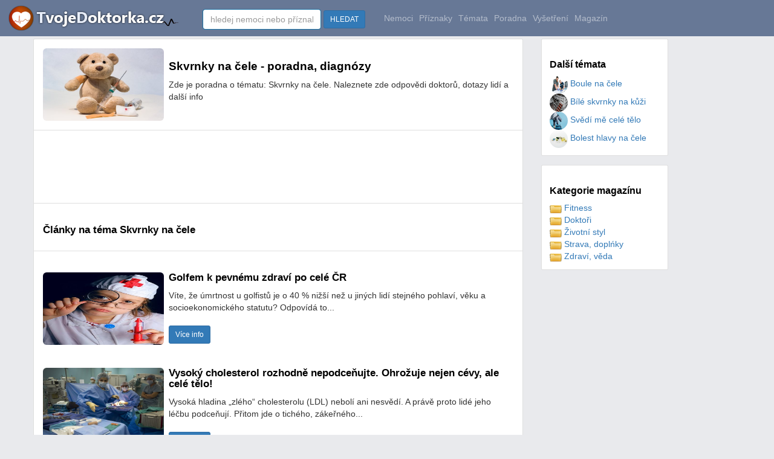

--- FILE ---
content_type: text/html
request_url: https://www.tvojedoktorka.cz/priznaky-lecba/skvrnky-na-cele/
body_size: 19171
content:

<!DOCTYPE html>

<html lang="cs">
<head>
<title>Skvrnky na čele - poradna, diagnózy - Tvojedoktorka.cz</title>
<meta name="description" content="Skvrnky na čele - poradna, diagnózy">
<meta name="keywords" content="Skvrnky na čele,poradna,nemoc,nemoci,léčení,léčba">
<meta name="author" content="Tvojedoktorka.cz">
<meta http-equiv="Content-Type" content="text/html; charset=utf-8" />
<meta http-equiv="Content-language" content="cs" />
<meta name="resource-type" content="document" />
<meta name="robots" content="index,follow" />
<meta name="googlebot" content="index,follow,snippet,archive" />
<meta https-equiv="X-UA-Compatible" content="IE=edge">
<link rel="shortcut icon" href="https://www.tvojedoktorka.cz/favicon3.ico?dsdf" type="image/x-icon">


<meta property="og:url" content="https://www.tvojedoktorka.cz/priznaky-lecba/skvrnky-na-cele/">
<meta property="og:title" content="Skvrnky na čele - poradna, diagnózy - Tvojedoktorka.cz">
<meta property="og:locale" content="cs_CZ" />
<meta property="og:type" content="article" />
<meta property="og:title" content="Skvrnky na čele - poradna, diagnózy - Tvojedoktorka.cz" />
<meta property="og:description" content="Skvrnky na čele - poradna, diagnózy" />
<meta property="og:site_name" content="Tvojedoktorka.cz" />
<meta property="og:article:author" content="Tvojedoktorka.cz"/>
<meta property="og:article:section" content="Nemoci" />
<meta property="og:article:published_time" content="2026-01-28T21:24:37+00:00" />
<meta property="og:article:modified_time" content="2026-01-29T20:24:37+00:00" />
<meta property="og:article:tag" content="Skvrnky na čele,poradna,nemoc,nemoci,léčení,léčba" />
<meta name="twitter:card" content="summary" />
<meta name="twitter:description" content="Skvrnky na čele - poradna, diagnózy" />
<meta name="twitter:title" content="Skvrnky na čele - poradna, diagnózy - Tvojedoktorka.cz" />
	<meta property="og:image" content="https://www.tvojedoktorka.cz/images-clanky/10.jpg" />
	<meta property="og:image:secure_url" content="https://www.tvojedoktorka.cz/images-clanky/10.jpg" />
	<meta property="og:image:width" content="510" />
	<meta property="og:image:height" content="340" />
	<meta property="og:image:type" content="image/jpeg" />
	<meta name="twitter:image" content="https://www.tvojedoktorka.cz/images-clanky/10.jpg" />
	<meta name="viewport" content="width=device-width, initial-scale=1">

    <script src="https://www.tvojedoktorka.cz/js/jquery-1.11.3.min.js?vers=sd654fdd"></script>


<script src="https://www.tvojedoktorka.cz/js/bootstrap.min.js?vers=sd654fdd"></script>
        <link href="https://www.tvojedoktorka.cz/assets/css/toolkit.css" rel="stylesheet">
            <link href="https://www.tvojedoktorka.cz/assets/css/application.css" rel="stylesheet">
                <link href="https://www.tvojedoktorka.cz/css/bootstrap.min.css?vers=sd654fdd" rel="stylesheet">
        <link href="https://www.tvojedoktorka.cz/css/nstyle_vlastni.css?vers=sdfsdf4as654dsd654fdd" rel="stylesheet">


<script async src="https://pagead2.googlesyndication.com/pagead/js/adsbygoogle.js?client=ca-pub-8397868843308422"
     crossorigin="anonymous"></script>

  </head>


<body class="bpi">


<nav class="ck rj aeq ro vq app-navbar vdopln">
  <button
    class="re rh ayd"
    type="button"
    data-toggle="collapse"
    data-target="#navbarResponsive"
    aria-controls="navbarResponsive"
    aria-expanded="false"
    aria-label="Toggle navigation">
<span class="rf">
<img height='30' alt="Tvojedoktorka.cz" src="https://www.tvojedoktorka.cz/images/menu.png?v=1">
</span>
 </button>


  <a href="https://www.tvojedoktorka.cz/">
    <img alt="Tvojedoktorka.cz" src="https://www.tvojedoktorka.cz/images/logo.png?sfd=yxcsss45s" alt="TvojeDoktorka.cz">
  </a>


  <div class="collapse f" id="navbarResponsive">&nbsp; &nbsp; &nbsp; &nbsp; &nbsp;
    <ul class="navbar-nav ain">

    <li class="vokr">


<form class="pf" method="post" action="https://www.tvojedoktorka.cz/katalog_fulltext.php">
      <input class="form-control" type="text" data-action="grow" placeholder="hledej nemoci nebo příznaky" name="q" id="q">
      &nbsp;<button class="btn btn-sm btn-primary">HLEDAT</button>&nbsp;&nbsp;&nbsp;&nbsp;
    </form>
  </li>


  <li class="qx  hidden-sm">
        <a class="qv" href="https://www.tvojedoktorka.cz/nemoci/a/0/">Nemoci</a>
      </li>

  <li class="qx  hidden-sm">
        <a class="qv" href="https://www.tvojedoktorka.cz/priznaky/a/0/">Příznaky</a>
       </li>

     <li class="qx  hidden-sm">
        <a class="qv" href="https://www.tvojedoktorka.cz/temata/a/0/">Témata</a>
       </li>

     <li class="qx  hidden-sm">
        <a class="qv" href="https://www.tvojedoktorka.cz/poradna/a/0/">Poradna</a>
       </li>

   <li class="qx  hidden-sm">
        <a class="qv" href="https://www.tvojedoktorka.cz/vysetreni/a/0/">Vyšetření</a>
       </li>


  <li class="qx  hidden-sm hidden-md">
        <a class="qv" href="https://www.tvojedoktorka.cz/magazin/">Magazín</a>
      </li>


 <li class="dropdown hidden-xs visible-sm">

<a href="#" class="qv" data-toggle="dropdown">Kategorie <span class="caret"></span></a>
 <ul class="dropdown-menu" role="menu">



<li><a href="https://www.tvojedoktorka.cz/nemoci/a/0/">Nemoci</a></li>
<li><a href="https://www.tvojedoktorka.cz/priznaky/a/0/">Příznaky</a></li>
<li><a href="https://www.tvojedoktorka.cz/temata/a/0/">Témata</a></li>
<li><a href="https://www.tvojedoktorka.cz/poradna/a/0/">Poradna</a></li>
<li><a href="https://www.tvojedoktorka.cz/vysetreni/a/0/">Vyšetření</a></li>
<li><a href="https://www.tvojedoktorka.cz/magazin/">Magazín</a></li>
</ul>
</li>





  </ul>







  </div>
</nav>


<div class="by ahy">
  <div class="dq">
    <div class="fk">
<ul class="ca bqe bqf agk">




<li class="tu b ahx">
<table width='100%' class='tabram'><tr width='100%'><td class='hidden-sm hidden-xs' width='10%' valign='top'><img alt='Skvrnky na čele - poradna, diagnózy' class='img-rounded' border='0' width='200' height='120' src='https://www.tvojedoktorka.cz/images-clanky/10.jpg' ></td><td class='hidden-sm hidden-xs' width='10' valign='top'>&nbsp;&nbsp;</td><td width='90%' align='left' valign='top'><h1>Skvrnky na čele - poradna, diagnózy</h1>Zde je poradna o tématu: Skvrnky na čele. Naleznete zde odpovědi doktorů, dotazy lidí a další info<br><br></td></tr></table></li><li class="tu b ahx">
<style>
.s-doktorka-horni { width: 100%; height: 100px; text-align: left;}
@media(min-width: 234px) { .s-doktorka-horni { width: 100%; height: 250px; } }
@media(min-width: 320px) { .s-doktorka-horni { width: 320; height: 250px; } }
@media(min-width: 468px) { .s-doktorka-horni { width: 468; height: 60px; } }
@media(min-width: 728px) { .s-doktorka-horni { width: 728px; height: 90px; } }


</style>

<script async src="//pagead2.googlesyndication.com/pagead/js/adsbygoogle.js"></script>
<ins class="adsbygoogle s-doktorka-horni"
     style="display:inline-block"
     data-ad-client="ca-pub-8397868843308422"
     data-ad-slot="4523768132"></ins>
<script>
(adsbygoogle = window.adsbygoogle || []).push({});
</script>



</li><li class="tu b ahx"><h2>Články na téma Skvrnky na čele</h2></li><li class="tu b ahx"><table width='100%' class='tabram'><tr width='100%'><td class='hidden-sm hidden-xs' width='10%' valign='top'><br><img border=0 width='200' height='120' src='https://www.tvojedoktorka.cz/images-clanky/84.jpg' alt='Golfem k pevnému zdraví po celé ČR' class='img-rounded' alt='Golfem k pevnému zdraví po celé ČR'></td><td class='hidden-sm hidden-xs' width='10' valign='top'>&nbsp;&nbsp;</td><td width='90%' align='left' valign='top'><h2>Golfem k pevnému zdraví po celé ČR</h2>Víte, že úmrtnost u golfistů je o 40 % nižší než u jiných lidí stejného pohlaví, věku a socioekonomického statutu? Odpovídá to...<br><br><a class='btn btn-sm btn-primary' href='https://www.tvojedoktorka.cz/out.php?id=7354' rel='nofollow' target='_blank'>Více info</a><br><br></td></tr></table><br>
<table width='100%' class='tabram'><tr width='100%'><td class='hidden-sm hidden-xs' width='10%' valign='top'><br><img border=0 width='200' height='120' src='https://www.tvojedoktorka.cz/images-clanky/196.jpg' alt='Vysoký cholesterol rozhodně nepodceňujte. Ohrožuje nejen cévy, ale celé tělo!' class='img-rounded' alt='Vysoký cholesterol rozhodně nepodceňujte. Ohrožuje nejen cévy, ale celé tělo!'></td><td class='hidden-sm hidden-xs' width='10' valign='top'>&nbsp;&nbsp;</td><td width='90%' align='left' valign='top'><h2>Vysoký cholesterol rozhodně nepodceňujte. Ohrožuje nejen cévy, ale celé tělo!</h2>Vysoká hladina „zlého“ cholesterolu (LDL) nebolí ani nesvědí. A právě proto lidé jeho léčbu podceňují. Přitom jde o tichého, zákeřného...<br><br><a class='btn btn-sm btn-primary' href='https://www.tvojedoktorka.cz/out.php?id=8615' rel='nofollow' target='_blank'>Více info</a><br><br></td></tr></table><br>
<div class="rptm">
<script async src="https://pagead2.googlesyndication.com/pagead/js/adsbygoogle.js"></script>
<!-- doktorka-katalog-list-spodek -->
<ins class="adsbygoogle"
     style="display:block"
     data-ad-client="ca-pub-8397868843308422"
     data-ad-slot="3086405563"
     data-ad-format="auto"
     data-full-width-responsive="true"></ins>
<script>
     (adsbygoogle = window.adsbygoogle || []).push({});
</script>
</div><table width='100%' class='tabram'><tr width='100%'><td class='hidden-sm hidden-xs' width='10%' valign='top'><br><img border=0 width='200' height='120' src='https://www.tvojedoktorka.cz/images-clanky/25.jpg' alt='Když cévy nefungují, trpí celé tělo' class='img-rounded' alt='Když cévy nefungují, trpí celé tělo'></td><td class='hidden-sm hidden-xs' width='10' valign='top'>&nbsp;&nbsp;</td><td width='90%' align='left' valign='top'><h2>Když cévy nefungují, trpí celé tělo</h2>Často slýcháme o chorobách srdce, plic či ledvin, ale i naše cévy mohou ochořet – a děje se to velmi často. Co všechno se mezi...<br><br><a class='btn btn-sm btn-primary' href='https://www.tvojedoktorka.cz/out.php?id=6951' rel='nofollow' target='_blank'>Více info</a><br><br></td></tr></table><br><table width='100%' class='tabram'><tr width='100%'><td class='hidden-sm hidden-xs' width='10%' valign='top'><br><img border=0 width='200' height='120' src='https://www.tvojedoktorka.cz/images-clanky/46.jpg' alt='Bio je o životním stylu celé rodiny' class='img-rounded' alt='Bio je o životním stylu celé rodiny'></td><td class='hidden-sm hidden-xs' width='10' valign='top'>&nbsp;&nbsp;</td><td width='90%' align='left' valign='top'><h2>Bio je o životním stylu celé rodiny</h2>Bio není jen módním trendem. Myslet a žít bio se týká každého z nás. Vědecké studie navíc potvrdily, že strava založená na bio potravinách má pozitivní vliv na mateřské mléko a obsahuje vyšší množství omega-3 mastných kyselin.<br><br><a class='btn btn-sm btn-primary' href='https://www.tvojedoktorka.cz/out.php?id=8368' rel='nofollow' target='_blank'>Více info</a><br><br></td></tr></table><br><table width='100%' class='tabram'><tr width='100%'><td class='hidden-sm hidden-xs' width='10%' valign='top'><br><img border=0 width='200' height='120' src='https://www.tvojedoktorka.cz/images-clanky/67.jpg' alt='Poškozená kůže může být rizikem pro celé tělo' class='img-rounded' alt='Poškozená kůže může být rizikem pro celé tělo'></td><td class='hidden-sm hidden-xs' width='10' valign='top'>&nbsp;&nbsp;</td><td width='90%' align='left' valign='top'><h2>Poškozená kůže může být rizikem pro celé tělo</h2>Drobná poranění pokožky většinou zvládneme vyřešit doma. Někdy ale dojde i k vážnějšímu úrazu. Poznáte, kdy je lepší svěřit se...<br><br><a class='btn btn-sm btn-primary' href='https://www.tvojedoktorka.cz/out.php?id=6569' rel='nofollow' target='_blank'>Více info</a><br><br></td></tr></table><br><table width='100%' class='tabram'><tr width='100%'><td class='hidden-sm hidden-xs' width='10%' valign='top'><br><img border=0 width='200' height='120' src='https://www.tvojedoktorka.cz/images-clanky/191.jpg' alt='Trpíte nadměrným pocením? Usušíme Vás na celé léto!' class='img-rounded' alt='Trpíte nadměrným pocením? Usušíme Vás na celé léto!'></td><td class='hidden-sm hidden-xs' width='10' valign='top'>&nbsp;&nbsp;</td><td width='90%' align='left' valign='top'><h2>Trpíte nadměrným pocením? Usušíme Vás na celé léto!</h2>Nadměrné pocení. Kdo ho nezná, nedokáže pochopit, jak moc trpí lidé, kterým se neustále potí dlaně, podpaží, hlava i jiné části...<br><br><a class='btn btn-sm btn-primary' href='https://www.tvojedoktorka.cz/out.php?id=6033' rel='nofollow' target='_blank'>Více info</a><br><br></td></tr></table><br>
</li><li class="tu b ahx"><h2>Přehled Skvrnky na čele</h2></li><li class="tu b ahx"><table width='100%' class='tabram'><tr width='100%'><td class='hidden-sm hidden-xs' width='10%' valign='top'><br><img border=0 width='200' height='120' src='https://www.tvojedoktorka.cz/images-clanky/47.jpg' alt='Boule na čele' class='img-rounded' alt='Boule na čele'></td><td class='hidden-sm hidden-xs' width='10' valign='top'>&nbsp;&nbsp;</td><td width='90%' align='left' valign='top'><h2>Boule na čele</h2><br><br><a class='btn btn-sm btn-primary' href='https://www.tvojedoktorka.cz/priznaky-lecba/boule-na-cele/' title='Boule na čele'>Více info</a></td></tr></table><br><table width='100%' class='tabram'><tr width='100%'><td class='hidden-sm hidden-xs' width='10%' valign='top'><br><img border=0 width='200' height='120' src='https://www.tvojedoktorka.cz/images-clanky/15.jpg' alt='Bílé skvrnky na kůži' class='img-rounded' alt='Bílé skvrnky na kůži'></td><td class='hidden-sm hidden-xs' width='10' valign='top'>&nbsp;&nbsp;</td><td width='90%' align='left' valign='top'><h2>Bílé skvrnky na kůži</h2><br><br><a class='btn btn-sm btn-primary' href='https://www.tvojedoktorka.cz/priznaky-lecba/bile-skvrnky-na-kuzi/' title='Bílé skvrnky na kůži'>Více info</a></td></tr></table><br><table width='100%' class='tabram'><tr width='100%'><td class='hidden-sm hidden-xs' width='10%' valign='top'><br><img border=0 width='200' height='120' src='https://www.tvojedoktorka.cz/images-clanky/119.jpg' alt='Svědí mě celé tělo' class='img-rounded' alt='Svědí mě celé tělo'></td><td class='hidden-sm hidden-xs' width='10' valign='top'>&nbsp;&nbsp;</td><td width='90%' align='left' valign='top'><h2>Svědí mě celé tělo</h2><br><br><a class='btn btn-sm btn-primary' href='https://www.tvojedoktorka.cz/priznaky-lecba/svedi-me-cele-telo/' title='Svědí mě celé tělo'>Více info</a></td></tr></table><br><table width='100%' class='tabram'><tr width='100%'><td class='hidden-sm hidden-xs' width='10%' valign='top'><br><img border=0 width='200' height='120' src='https://www.tvojedoktorka.cz/images-clanky/12.jpg' alt='Bolest hlavy na čele' class='img-rounded' alt='Bolest hlavy na čele'></td><td class='hidden-sm hidden-xs' width='10' valign='top'>&nbsp;&nbsp;</td><td width='90%' align='left' valign='top'><h2>Bolest hlavy na čele</h2><br><br><a class='btn btn-sm btn-primary' href='https://www.tvojedoktorka.cz/priznaky-lecba/bolest-hlavy-na-cele/' title='Bolest hlavy na čele'>Více info</a></td></tr></table><br>

</li>
</ul>


<script>

</script>



2024 © <a href="https://www.tvojedoktorka.cz/">Tvojedoktorka.cz</a> / <a href="https://www.tvojedoktorka.cz/kontakt.php">Provozovatel - kontakt</a> / <a href="https://www.tvojedoktorka.cz/hledane/a/0/">Hledané dotazy</a>  / <a href="https://www.tvojedoktorka.cz/provoz_zasady.php">Zásady obchrany osobních údajů</a>

 / <a href="https://www.tvojedoktorka.cz/nemoci/a/0/">Nemoci</a>
  / <a href="https://www.tvojedoktorka.cz/priznaky/a/0/">Příznaky</a>
   / <a href="https://www.tvojedoktorka.cz/temata/a/0/">Témata</a>
    / <a href="https://www.tvojedoktorka.cz/poradna/a/0/">Poradna</a>
     / <a href="https://www.tvojedoktorka.cz/vysetreni/a/0/">Vyšetření</a>
      / <a href="https://www.tvojedoktorka.cz/magazin/a/0/">Magazín</a>




</br></br>
 </br></br>



 </div>

     <div class="fh">




 <div class="rp agk aye">
         <div class="rq"><h3 class="agd">Další témata</h3><table width="100%"><tr><td width="50%" valign="top"> <a href='https://www.tvojedoktorka.cz/priznaky-lecba/boule-na-cele/'><img class='img-circle' alt='Boule na čele' border=0 width='30' height='30' src='https://www.tvojedoktorka.cz/images-clanky/47.jpg'> Boule na čele</a><br> <a href='https://www.tvojedoktorka.cz/priznaky-lecba/bile-skvrnky-na-kuzi/'><img class='img-circle' alt='Bílé skvrnky na kůži' border=0 width='30' height='30' src='https://www.tvojedoktorka.cz/images-clanky/15.jpg'> Bílé skvrnky na kůži</a><br> <a href='https://www.tvojedoktorka.cz/priznaky-lecba/svedi-me-cele-telo/'><img class='img-circle' alt='Svědí mě celé tělo' border=0 width='30' height='30' src='https://www.tvojedoktorka.cz/images-clanky/119.jpg'> Svědí mě celé tělo</a><br> <a href='https://www.tvojedoktorka.cz/priznaky-lecba/bolest-hlavy-na-cele/'><img class='img-circle' alt='Bolest hlavy na čele' border=0 width='30' height='30' src='https://www.tvojedoktorka.cz/images-clanky/12.jpg'> Bolest hlavy na čele</a><br></td></tr></table></div></div>






       <div class="rp agk aye">
         <div class="rq">


           <h3 class="agd">Kategorie magazínu</h3>
<table width="100%"><tr><td width="50%" valign="top"> <a href='https://www.tvojedoktorka.cz/fitness/'><img border='0' alt='fitness' src='https://www.tvojedoktorka.cz/images/folds.png'> Fitness</a><br> <a href='https://www.tvojedoktorka.cz/doktori/'><img border='0' alt='Doktoři' src='https://www.tvojedoktorka.cz/images/folds.png'> Doktoři</a><br> <a href='https://www.tvojedoktorka.cz/zivotni-styl/'><img border='0' alt='styl' src='https://www.tvojedoktorka.cz/images/folds.png'> Životní styl</a><br> <a href='https://www.tvojedoktorka.cz/strava-doplnky/'><img border='0' alt='Strava' src='https://www.tvojedoktorka.cz/images/folds.png'> Strava, doplńky</a><br> <a href='https://www.tvojedoktorka.cz/zdravi-veda/'><img border='0' alt='Zdraví' src='https://www.tvojedoktorka.cz/images/folds.png'> Zdraví, věda</a><br></td></tr></table> </div></div>



<img src="https://toplist.cz/dot.asp?ID=1783786&amp;logo=blank" width="0" height="0" alt=""/>


<script async src="https://www.googletagmanager.com/gtag/js?id=UA-9989807-19"></script>
<script>
  window.dataLayer = window.dataLayer || [];  function gtag(){dataLayer.push(arguments);}
  gtag('js', new Date());  gtag('config', 'UA-9989807-19');
</script>


<!-- Google tag (gtag.js) -->
<script async src="https://www.googletagmanager.com/gtag/js?id=G-MG8LX7NDRR"></script>
<script>
  window.dataLayer = window.dataLayer || [];
  function gtag(){dataLayer.push(arguments);}
  gtag('js', new Date());

  gtag('config', 'G-MG8LX7NDRR');





  

</script>

  </body>
</html>




--- FILE ---
content_type: text/html; charset=utf-8
request_url: https://www.google.com/recaptcha/api2/aframe
body_size: 268
content:
<!DOCTYPE HTML><html><head><meta http-equiv="content-type" content="text/html; charset=UTF-8"></head><body><script nonce="XWnsGL4Z0f9crG03OB8Ulw">/** Anti-fraud and anti-abuse applications only. See google.com/recaptcha */ try{var clients={'sodar':'https://pagead2.googlesyndication.com/pagead/sodar?'};window.addEventListener("message",function(a){try{if(a.source===window.parent){var b=JSON.parse(a.data);var c=clients[b['id']];if(c){var d=document.createElement('img');d.src=c+b['params']+'&rc='+(localStorage.getItem("rc::a")?sessionStorage.getItem("rc::b"):"");window.document.body.appendChild(d);sessionStorage.setItem("rc::e",parseInt(sessionStorage.getItem("rc::e")||0)+1);localStorage.setItem("rc::h",'1769718289669');}}}catch(b){}});window.parent.postMessage("_grecaptcha_ready", "*");}catch(b){}</script></body></html>